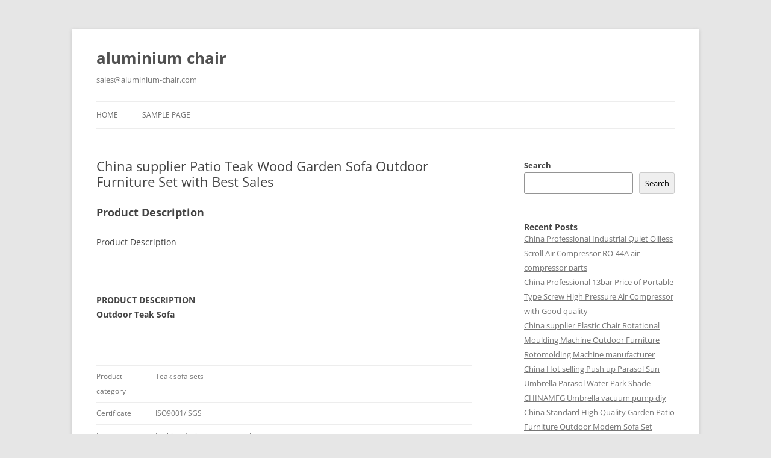

--- FILE ---
content_type: text/html; charset=UTF-8
request_url: https://aluminium-chair.com/2024/03/27/china-supplier-patio-teak-wood-garden-sofa-outdoor-furniture-set-with-best-sales/
body_size: 12145
content:
<!DOCTYPE html>
<!--[if IE 7]>
<html class="ie ie7" lang="en-US">
<![endif]-->
<!--[if IE 8]>
<html class="ie ie8" lang="en-US">
<![endif]-->
<!--[if !(IE 7) & !(IE 8)]><!-->
<html lang="en-US">
<!--<![endif]-->
<head>
<meta charset="UTF-8" />
<meta name="viewport" content="width=device-width, initial-scale=1.0" />
<title>China supplier Patio Teak Wood Garden Sofa Outdoor Furniture Set   with Best Sales | aluminium chair</title>
<link rel="profile" href="https://gmpg.org/xfn/11" />
<link rel="pingback" href="https://aluminium-chair.com/xmlrpc.php">
<!--[if lt IE 9]>
<script src="https://aluminium-chair.com/wp-content/themes/twentytwelve/js/html5.js?ver=3.7.0" type="text/javascript"></script>
<![endif]-->
<meta name='robots' content='max-image-preview:large' />
	<style>img:is([sizes="auto" i], [sizes^="auto," i]) { contain-intrinsic-size: 3000px 1500px }</style>
	<link rel="alternate" type="application/rss+xml" title="aluminium chair &raquo; Feed" href="https://aluminium-chair.com/feed/" />
<script type="text/javascript">
/* <![CDATA[ */
window._wpemojiSettings = {"baseUrl":"https:\/\/s.w.org\/images\/core\/emoji\/15.0.3\/72x72\/","ext":".png","svgUrl":"https:\/\/s.w.org\/images\/core\/emoji\/15.0.3\/svg\/","svgExt":".svg","source":{"concatemoji":"https:\/\/aluminium-chair.com\/wp-includes\/js\/wp-emoji-release.min.js?ver=6.7.1"}};
/*! This file is auto-generated */
!function(i,n){var o,s,e;function c(e){try{var t={supportTests:e,timestamp:(new Date).valueOf()};sessionStorage.setItem(o,JSON.stringify(t))}catch(e){}}function p(e,t,n){e.clearRect(0,0,e.canvas.width,e.canvas.height),e.fillText(t,0,0);var t=new Uint32Array(e.getImageData(0,0,e.canvas.width,e.canvas.height).data),r=(e.clearRect(0,0,e.canvas.width,e.canvas.height),e.fillText(n,0,0),new Uint32Array(e.getImageData(0,0,e.canvas.width,e.canvas.height).data));return t.every(function(e,t){return e===r[t]})}function u(e,t,n){switch(t){case"flag":return n(e,"\ud83c\udff3\ufe0f\u200d\u26a7\ufe0f","\ud83c\udff3\ufe0f\u200b\u26a7\ufe0f")?!1:!n(e,"\ud83c\uddfa\ud83c\uddf3","\ud83c\uddfa\u200b\ud83c\uddf3")&&!n(e,"\ud83c\udff4\udb40\udc67\udb40\udc62\udb40\udc65\udb40\udc6e\udb40\udc67\udb40\udc7f","\ud83c\udff4\u200b\udb40\udc67\u200b\udb40\udc62\u200b\udb40\udc65\u200b\udb40\udc6e\u200b\udb40\udc67\u200b\udb40\udc7f");case"emoji":return!n(e,"\ud83d\udc26\u200d\u2b1b","\ud83d\udc26\u200b\u2b1b")}return!1}function f(e,t,n){var r="undefined"!=typeof WorkerGlobalScope&&self instanceof WorkerGlobalScope?new OffscreenCanvas(300,150):i.createElement("canvas"),a=r.getContext("2d",{willReadFrequently:!0}),o=(a.textBaseline="top",a.font="600 32px Arial",{});return e.forEach(function(e){o[e]=t(a,e,n)}),o}function t(e){var t=i.createElement("script");t.src=e,t.defer=!0,i.head.appendChild(t)}"undefined"!=typeof Promise&&(o="wpEmojiSettingsSupports",s=["flag","emoji"],n.supports={everything:!0,everythingExceptFlag:!0},e=new Promise(function(e){i.addEventListener("DOMContentLoaded",e,{once:!0})}),new Promise(function(t){var n=function(){try{var e=JSON.parse(sessionStorage.getItem(o));if("object"==typeof e&&"number"==typeof e.timestamp&&(new Date).valueOf()<e.timestamp+604800&&"object"==typeof e.supportTests)return e.supportTests}catch(e){}return null}();if(!n){if("undefined"!=typeof Worker&&"undefined"!=typeof OffscreenCanvas&&"undefined"!=typeof URL&&URL.createObjectURL&&"undefined"!=typeof Blob)try{var e="postMessage("+f.toString()+"("+[JSON.stringify(s),u.toString(),p.toString()].join(",")+"));",r=new Blob([e],{type:"text/javascript"}),a=new Worker(URL.createObjectURL(r),{name:"wpTestEmojiSupports"});return void(a.onmessage=function(e){c(n=e.data),a.terminate(),t(n)})}catch(e){}c(n=f(s,u,p))}t(n)}).then(function(e){for(var t in e)n.supports[t]=e[t],n.supports.everything=n.supports.everything&&n.supports[t],"flag"!==t&&(n.supports.everythingExceptFlag=n.supports.everythingExceptFlag&&n.supports[t]);n.supports.everythingExceptFlag=n.supports.everythingExceptFlag&&!n.supports.flag,n.DOMReady=!1,n.readyCallback=function(){n.DOMReady=!0}}).then(function(){return e}).then(function(){var e;n.supports.everything||(n.readyCallback(),(e=n.source||{}).concatemoji?t(e.concatemoji):e.wpemoji&&e.twemoji&&(t(e.twemoji),t(e.wpemoji)))}))}((window,document),window._wpemojiSettings);
/* ]]> */
</script>
<style id='wp-emoji-styles-inline-css' type='text/css'>

	img.wp-smiley, img.emoji {
		display: inline !important;
		border: none !important;
		box-shadow: none !important;
		height: 1em !important;
		width: 1em !important;
		margin: 0 0.07em !important;
		vertical-align: -0.1em !important;
		background: none !important;
		padding: 0 !important;
	}
</style>
<link rel='stylesheet' id='wp-block-library-css' href='https://aluminium-chair.com/wp-includes/css/dist/block-library/style.min.css?ver=6.7.1' type='text/css' media='all' />
<style id='wp-block-library-theme-inline-css' type='text/css'>
.wp-block-audio :where(figcaption){color:#555;font-size:13px;text-align:center}.is-dark-theme .wp-block-audio :where(figcaption){color:#ffffffa6}.wp-block-audio{margin:0 0 1em}.wp-block-code{border:1px solid #ccc;border-radius:4px;font-family:Menlo,Consolas,monaco,monospace;padding:.8em 1em}.wp-block-embed :where(figcaption){color:#555;font-size:13px;text-align:center}.is-dark-theme .wp-block-embed :where(figcaption){color:#ffffffa6}.wp-block-embed{margin:0 0 1em}.blocks-gallery-caption{color:#555;font-size:13px;text-align:center}.is-dark-theme .blocks-gallery-caption{color:#ffffffa6}:root :where(.wp-block-image figcaption){color:#555;font-size:13px;text-align:center}.is-dark-theme :root :where(.wp-block-image figcaption){color:#ffffffa6}.wp-block-image{margin:0 0 1em}.wp-block-pullquote{border-bottom:4px solid;border-top:4px solid;color:currentColor;margin-bottom:1.75em}.wp-block-pullquote cite,.wp-block-pullquote footer,.wp-block-pullquote__citation{color:currentColor;font-size:.8125em;font-style:normal;text-transform:uppercase}.wp-block-quote{border-left:.25em solid;margin:0 0 1.75em;padding-left:1em}.wp-block-quote cite,.wp-block-quote footer{color:currentColor;font-size:.8125em;font-style:normal;position:relative}.wp-block-quote:where(.has-text-align-right){border-left:none;border-right:.25em solid;padding-left:0;padding-right:1em}.wp-block-quote:where(.has-text-align-center){border:none;padding-left:0}.wp-block-quote.is-large,.wp-block-quote.is-style-large,.wp-block-quote:where(.is-style-plain){border:none}.wp-block-search .wp-block-search__label{font-weight:700}.wp-block-search__button{border:1px solid #ccc;padding:.375em .625em}:where(.wp-block-group.has-background){padding:1.25em 2.375em}.wp-block-separator.has-css-opacity{opacity:.4}.wp-block-separator{border:none;border-bottom:2px solid;margin-left:auto;margin-right:auto}.wp-block-separator.has-alpha-channel-opacity{opacity:1}.wp-block-separator:not(.is-style-wide):not(.is-style-dots){width:100px}.wp-block-separator.has-background:not(.is-style-dots){border-bottom:none;height:1px}.wp-block-separator.has-background:not(.is-style-wide):not(.is-style-dots){height:2px}.wp-block-table{margin:0 0 1em}.wp-block-table td,.wp-block-table th{word-break:normal}.wp-block-table :where(figcaption){color:#555;font-size:13px;text-align:center}.is-dark-theme .wp-block-table :where(figcaption){color:#ffffffa6}.wp-block-video :where(figcaption){color:#555;font-size:13px;text-align:center}.is-dark-theme .wp-block-video :where(figcaption){color:#ffffffa6}.wp-block-video{margin:0 0 1em}:root :where(.wp-block-template-part.has-background){margin-bottom:0;margin-top:0;padding:1.25em 2.375em}
</style>
<style id='classic-theme-styles-inline-css' type='text/css'>
/*! This file is auto-generated */
.wp-block-button__link{color:#fff;background-color:#32373c;border-radius:9999px;box-shadow:none;text-decoration:none;padding:calc(.667em + 2px) calc(1.333em + 2px);font-size:1.125em}.wp-block-file__button{background:#32373c;color:#fff;text-decoration:none}
</style>
<style id='global-styles-inline-css' type='text/css'>
:root{--wp--preset--aspect-ratio--square: 1;--wp--preset--aspect-ratio--4-3: 4/3;--wp--preset--aspect-ratio--3-4: 3/4;--wp--preset--aspect-ratio--3-2: 3/2;--wp--preset--aspect-ratio--2-3: 2/3;--wp--preset--aspect-ratio--16-9: 16/9;--wp--preset--aspect-ratio--9-16: 9/16;--wp--preset--color--black: #000000;--wp--preset--color--cyan-bluish-gray: #abb8c3;--wp--preset--color--white: #fff;--wp--preset--color--pale-pink: #f78da7;--wp--preset--color--vivid-red: #cf2e2e;--wp--preset--color--luminous-vivid-orange: #ff6900;--wp--preset--color--luminous-vivid-amber: #fcb900;--wp--preset--color--light-green-cyan: #7bdcb5;--wp--preset--color--vivid-green-cyan: #00d084;--wp--preset--color--pale-cyan-blue: #8ed1fc;--wp--preset--color--vivid-cyan-blue: #0693e3;--wp--preset--color--vivid-purple: #9b51e0;--wp--preset--color--blue: #21759b;--wp--preset--color--dark-gray: #444;--wp--preset--color--medium-gray: #9f9f9f;--wp--preset--color--light-gray: #e6e6e6;--wp--preset--gradient--vivid-cyan-blue-to-vivid-purple: linear-gradient(135deg,rgba(6,147,227,1) 0%,rgb(155,81,224) 100%);--wp--preset--gradient--light-green-cyan-to-vivid-green-cyan: linear-gradient(135deg,rgb(122,220,180) 0%,rgb(0,208,130) 100%);--wp--preset--gradient--luminous-vivid-amber-to-luminous-vivid-orange: linear-gradient(135deg,rgba(252,185,0,1) 0%,rgba(255,105,0,1) 100%);--wp--preset--gradient--luminous-vivid-orange-to-vivid-red: linear-gradient(135deg,rgba(255,105,0,1) 0%,rgb(207,46,46) 100%);--wp--preset--gradient--very-light-gray-to-cyan-bluish-gray: linear-gradient(135deg,rgb(238,238,238) 0%,rgb(169,184,195) 100%);--wp--preset--gradient--cool-to-warm-spectrum: linear-gradient(135deg,rgb(74,234,220) 0%,rgb(151,120,209) 20%,rgb(207,42,186) 40%,rgb(238,44,130) 60%,rgb(251,105,98) 80%,rgb(254,248,76) 100%);--wp--preset--gradient--blush-light-purple: linear-gradient(135deg,rgb(255,206,236) 0%,rgb(152,150,240) 100%);--wp--preset--gradient--blush-bordeaux: linear-gradient(135deg,rgb(254,205,165) 0%,rgb(254,45,45) 50%,rgb(107,0,62) 100%);--wp--preset--gradient--luminous-dusk: linear-gradient(135deg,rgb(255,203,112) 0%,rgb(199,81,192) 50%,rgb(65,88,208) 100%);--wp--preset--gradient--pale-ocean: linear-gradient(135deg,rgb(255,245,203) 0%,rgb(182,227,212) 50%,rgb(51,167,181) 100%);--wp--preset--gradient--electric-grass: linear-gradient(135deg,rgb(202,248,128) 0%,rgb(113,206,126) 100%);--wp--preset--gradient--midnight: linear-gradient(135deg,rgb(2,3,129) 0%,rgb(40,116,252) 100%);--wp--preset--font-size--small: 13px;--wp--preset--font-size--medium: 20px;--wp--preset--font-size--large: 36px;--wp--preset--font-size--x-large: 42px;--wp--preset--spacing--20: 0.44rem;--wp--preset--spacing--30: 0.67rem;--wp--preset--spacing--40: 1rem;--wp--preset--spacing--50: 1.5rem;--wp--preset--spacing--60: 2.25rem;--wp--preset--spacing--70: 3.38rem;--wp--preset--spacing--80: 5.06rem;--wp--preset--shadow--natural: 6px 6px 9px rgba(0, 0, 0, 0.2);--wp--preset--shadow--deep: 12px 12px 50px rgba(0, 0, 0, 0.4);--wp--preset--shadow--sharp: 6px 6px 0px rgba(0, 0, 0, 0.2);--wp--preset--shadow--outlined: 6px 6px 0px -3px rgba(255, 255, 255, 1), 6px 6px rgba(0, 0, 0, 1);--wp--preset--shadow--crisp: 6px 6px 0px rgba(0, 0, 0, 1);}:where(.is-layout-flex){gap: 0.5em;}:where(.is-layout-grid){gap: 0.5em;}body .is-layout-flex{display: flex;}.is-layout-flex{flex-wrap: wrap;align-items: center;}.is-layout-flex > :is(*, div){margin: 0;}body .is-layout-grid{display: grid;}.is-layout-grid > :is(*, div){margin: 0;}:where(.wp-block-columns.is-layout-flex){gap: 2em;}:where(.wp-block-columns.is-layout-grid){gap: 2em;}:where(.wp-block-post-template.is-layout-flex){gap: 1.25em;}:where(.wp-block-post-template.is-layout-grid){gap: 1.25em;}.has-black-color{color: var(--wp--preset--color--black) !important;}.has-cyan-bluish-gray-color{color: var(--wp--preset--color--cyan-bluish-gray) !important;}.has-white-color{color: var(--wp--preset--color--white) !important;}.has-pale-pink-color{color: var(--wp--preset--color--pale-pink) !important;}.has-vivid-red-color{color: var(--wp--preset--color--vivid-red) !important;}.has-luminous-vivid-orange-color{color: var(--wp--preset--color--luminous-vivid-orange) !important;}.has-luminous-vivid-amber-color{color: var(--wp--preset--color--luminous-vivid-amber) !important;}.has-light-green-cyan-color{color: var(--wp--preset--color--light-green-cyan) !important;}.has-vivid-green-cyan-color{color: var(--wp--preset--color--vivid-green-cyan) !important;}.has-pale-cyan-blue-color{color: var(--wp--preset--color--pale-cyan-blue) !important;}.has-vivid-cyan-blue-color{color: var(--wp--preset--color--vivid-cyan-blue) !important;}.has-vivid-purple-color{color: var(--wp--preset--color--vivid-purple) !important;}.has-black-background-color{background-color: var(--wp--preset--color--black) !important;}.has-cyan-bluish-gray-background-color{background-color: var(--wp--preset--color--cyan-bluish-gray) !important;}.has-white-background-color{background-color: var(--wp--preset--color--white) !important;}.has-pale-pink-background-color{background-color: var(--wp--preset--color--pale-pink) !important;}.has-vivid-red-background-color{background-color: var(--wp--preset--color--vivid-red) !important;}.has-luminous-vivid-orange-background-color{background-color: var(--wp--preset--color--luminous-vivid-orange) !important;}.has-luminous-vivid-amber-background-color{background-color: var(--wp--preset--color--luminous-vivid-amber) !important;}.has-light-green-cyan-background-color{background-color: var(--wp--preset--color--light-green-cyan) !important;}.has-vivid-green-cyan-background-color{background-color: var(--wp--preset--color--vivid-green-cyan) !important;}.has-pale-cyan-blue-background-color{background-color: var(--wp--preset--color--pale-cyan-blue) !important;}.has-vivid-cyan-blue-background-color{background-color: var(--wp--preset--color--vivid-cyan-blue) !important;}.has-vivid-purple-background-color{background-color: var(--wp--preset--color--vivid-purple) !important;}.has-black-border-color{border-color: var(--wp--preset--color--black) !important;}.has-cyan-bluish-gray-border-color{border-color: var(--wp--preset--color--cyan-bluish-gray) !important;}.has-white-border-color{border-color: var(--wp--preset--color--white) !important;}.has-pale-pink-border-color{border-color: var(--wp--preset--color--pale-pink) !important;}.has-vivid-red-border-color{border-color: var(--wp--preset--color--vivid-red) !important;}.has-luminous-vivid-orange-border-color{border-color: var(--wp--preset--color--luminous-vivid-orange) !important;}.has-luminous-vivid-amber-border-color{border-color: var(--wp--preset--color--luminous-vivid-amber) !important;}.has-light-green-cyan-border-color{border-color: var(--wp--preset--color--light-green-cyan) !important;}.has-vivid-green-cyan-border-color{border-color: var(--wp--preset--color--vivid-green-cyan) !important;}.has-pale-cyan-blue-border-color{border-color: var(--wp--preset--color--pale-cyan-blue) !important;}.has-vivid-cyan-blue-border-color{border-color: var(--wp--preset--color--vivid-cyan-blue) !important;}.has-vivid-purple-border-color{border-color: var(--wp--preset--color--vivid-purple) !important;}.has-vivid-cyan-blue-to-vivid-purple-gradient-background{background: var(--wp--preset--gradient--vivid-cyan-blue-to-vivid-purple) !important;}.has-light-green-cyan-to-vivid-green-cyan-gradient-background{background: var(--wp--preset--gradient--light-green-cyan-to-vivid-green-cyan) !important;}.has-luminous-vivid-amber-to-luminous-vivid-orange-gradient-background{background: var(--wp--preset--gradient--luminous-vivid-amber-to-luminous-vivid-orange) !important;}.has-luminous-vivid-orange-to-vivid-red-gradient-background{background: var(--wp--preset--gradient--luminous-vivid-orange-to-vivid-red) !important;}.has-very-light-gray-to-cyan-bluish-gray-gradient-background{background: var(--wp--preset--gradient--very-light-gray-to-cyan-bluish-gray) !important;}.has-cool-to-warm-spectrum-gradient-background{background: var(--wp--preset--gradient--cool-to-warm-spectrum) !important;}.has-blush-light-purple-gradient-background{background: var(--wp--preset--gradient--blush-light-purple) !important;}.has-blush-bordeaux-gradient-background{background: var(--wp--preset--gradient--blush-bordeaux) !important;}.has-luminous-dusk-gradient-background{background: var(--wp--preset--gradient--luminous-dusk) !important;}.has-pale-ocean-gradient-background{background: var(--wp--preset--gradient--pale-ocean) !important;}.has-electric-grass-gradient-background{background: var(--wp--preset--gradient--electric-grass) !important;}.has-midnight-gradient-background{background: var(--wp--preset--gradient--midnight) !important;}.has-small-font-size{font-size: var(--wp--preset--font-size--small) !important;}.has-medium-font-size{font-size: var(--wp--preset--font-size--medium) !important;}.has-large-font-size{font-size: var(--wp--preset--font-size--large) !important;}.has-x-large-font-size{font-size: var(--wp--preset--font-size--x-large) !important;}
:where(.wp-block-post-template.is-layout-flex){gap: 1.25em;}:where(.wp-block-post-template.is-layout-grid){gap: 1.25em;}
:where(.wp-block-columns.is-layout-flex){gap: 2em;}:where(.wp-block-columns.is-layout-grid){gap: 2em;}
:root :where(.wp-block-pullquote){font-size: 1.5em;line-height: 1.6;}
</style>
<link rel='stylesheet' id='twentytwelve-fonts-css' href='https://aluminium-chair.com/wp-content/themes/twentytwelve/fonts/font-open-sans.css?ver=20230328' type='text/css' media='all' />
<link rel='stylesheet' id='twentytwelve-style-css' href='https://aluminium-chair.com/wp-content/themes/twentytwelve/style.css?ver=20241112' type='text/css' media='all' />
<link rel='stylesheet' id='twentytwelve-block-style-css' href='https://aluminium-chair.com/wp-content/themes/twentytwelve/css/blocks.css?ver=20240812' type='text/css' media='all' />
<!--[if lt IE 9]>
<link rel='stylesheet' id='twentytwelve-ie-css' href='https://aluminium-chair.com/wp-content/themes/twentytwelve/css/ie.css?ver=20240722' type='text/css' media='all' />
<![endif]-->
<script type="text/javascript" src="https://aluminium-chair.com/wp-includes/js/jquery/jquery.min.js?ver=3.7.1" id="jquery-core-js"></script>
<script type="text/javascript" src="https://aluminium-chair.com/wp-includes/js/jquery/jquery-migrate.min.js?ver=3.4.1" id="jquery-migrate-js"></script>
<script type="text/javascript" src="https://aluminium-chair.com/wp-content/themes/twentytwelve/js/navigation.js?ver=20141205" id="twentytwelve-navigation-js" defer="defer" data-wp-strategy="defer"></script>
<link rel="https://api.w.org/" href="https://aluminium-chair.com/wp-json/" /><link rel="alternate" title="JSON" type="application/json" href="https://aluminium-chair.com/wp-json/wp/v2/posts/186" /><link rel="EditURI" type="application/rsd+xml" title="RSD" href="https://aluminium-chair.com/xmlrpc.php?rsd" />
<meta name="generator" content="WordPress 6.7.1" />
<link rel="canonical" href="https://aluminium-chair.com/2024/03/27/china-supplier-patio-teak-wood-garden-sofa-outdoor-furniture-set-with-best-sales/" />
<link rel='shortlink' href='https://aluminium-chair.com/?p=186' />
<link rel="alternate" title="oEmbed (JSON)" type="application/json+oembed" href="https://aluminium-chair.com/wp-json/oembed/1.0/embed?url=https%3A%2F%2Faluminium-chair.com%2F2024%2F03%2F27%2Fchina-supplier-patio-teak-wood-garden-sofa-outdoor-furniture-set-with-best-sales%2F" />
<link rel="alternate" title="oEmbed (XML)" type="text/xml+oembed" href="https://aluminium-chair.com/wp-json/oembed/1.0/embed?url=https%3A%2F%2Faluminium-chair.com%2F2024%2F03%2F27%2Fchina-supplier-patio-teak-wood-garden-sofa-outdoor-furniture-set-with-best-sales%2F&#038;format=xml" />
</head>

<body class="post-template-default single single-post postid-186 single-format-standard wp-embed-responsive custom-font-enabled single-author">
<div id="page" class="hfeed site">
	<header id="masthead" class="site-header">
		<hgroup>
			<h1 class="site-title"><a href="https://aluminium-chair.com/" rel="home">aluminium chair</a></h1>
			<h2 class="site-description">sales@aluminium-chair.com</h2>
		</hgroup>

		<nav id="site-navigation" class="main-navigation">
			<button class="menu-toggle">Menu</button>
			<a class="assistive-text" href="#content">Skip to content</a>
			<div class="nav-menu"><ul>
<li ><a href="https://aluminium-chair.com/">Home</a></li><li class="page_item page-item-2"><a href="https://aluminium-chair.com/sample-page/">Sample Page</a></li>
</ul></div>
		</nav><!-- #site-navigation -->

			</header><!-- #masthead -->

	<div id="main" class="wrapper">

	<div id="primary" class="site-content">
		<div id="content" role="main">

			
				
	<article id="post-186" class="post-186 post type-post status-publish format-standard hentry category-uncategorized">
				<header class="entry-header">
			
						<h1 class="entry-title">China supplier Patio Teak Wood Garden Sofa Outdoor Furniture Set   with Best Sales</h1>
								</header><!-- .entry-header -->

				<div class="entry-content">
			<div class="et_pb_column et_pb_column_3_4 et_pb_column_0_tb_body  et_pb_css_mix_blend_mode_passthrough">
<div class="et_pb_module et_pb_post_content et_pb_post_content_0_tb_body">
<p><h2>Product Description</h2>
<p>
<p><p> Product Description </p>
<p><p> </p>
<p> <strong>PRODUCT DESCRIPTION<br />Outdoor Teak Sofa</strong> </p>
<p>  </p>
<table border="1" cellpadding="1" cellspacing="1">
<tbody>
<tr>
<td>Product category</td>
<td>Teak sofa sets</td>
</tr>
<tr>
<td>Certificate         </td>
<td>ISO9001/ SGS</td>
</tr>
<tr>
<td>Feature              </td>
<td>Fashion design, weather resistant, easy to clean</td>
</tr>
<tr>
<td>Frame</td>
<td>Teak wood</td>
</tr>
<tr>
<td>Application</td>
<td>Bistro,Baloncy,Cafe,Garden, hotel, Pool side, resort, balcony, Home, etc.</td>
</tr>
<tr>
<td>Advantage      </td>
<td>Popular design, Good workmanship, Competitive price,Quality control, In-time deliver, Good Service</td>
</tr>
<tr>
<td>Payment terms   </td>
<td>T/T, and L/C at sight</td>
</tr>
<tr>
<td>Warranty       </td>
<td>3 Years</td>
</tr>
</tbody>
</table>
<p> <strong>PRODUCTION PROCESS</strong> </p>
<p>  </p>
<p> Packaging &amp; Shipping </p>
<p><p> </p>
<p> <strong>PACKING AND SHIPPING</strong> <br /> 1. Packing Materials: Bubble wrap, stretch wrap, corrugated paper. <br />2. The blank space can be filled with hardboard to protect it in transportation . <br />3. Your packing requirements also welcomed.  </p>
<p> Company Profile </p>
<p><p> </p>
<p> <strong>OUR COMPANY</strong> </p>
<ul>
<li>10 Years experience in outdoor furniture manufacturing.</li>
<li>200 experience worker with good workmanship</li>
<li>Availability to produce all kinds of outdoor furniture</li>
<li>Located in HangZhou city, Furniture Business center in China</li>
<li>15 thousand square CHINAMFG factory</li>
<li>Durability and longevity in all climates product</li>
</ul>
<p>  	/* January 22, 2571 19:08:37 */!function(){function s(e,r){var a,o={};try{e&amp;&amp;e.split(&#8220;,&#8221;).forEach(function(e,t){e&amp;&amp;(a=e.match(/(.*?):(.*)$/))&amp;&amp;1	 </p>
<p>
<p>
<p> <button>View More <i></i></button> </p>
<p><table class="widefat" id="add_new_publishing_attribute"></div>
<table class="widefat" id="add_new_publishing_attribute">
<tbody>
<tr>
<th width="160" class="th-label">Material:</th>
<td>Teak Wood</td>
</tr>
<tr>
<th width="160" class="th-label">Frame Material:</th>
<td>Teak Wood</td>
</tr>
<tr>
<th width="160" class="th-label">Style:</th>
<td>Modern</td>
</tr>
</tbody>
</table>
<div class="attr-line"></div>
<table class="widefat" id="add_new_publishing_attribute">
<tbody>
<tr>
<th width="160" class="th-label">Customization:</th>
<td>
<div class="sample-order-info">
<div class="info-text">
                                            Available
                                        </div>
<p>                                        <span class="gap">|</span></p>
<p>                                        <i class="ob-icon icon-fill"></i></p></div>
</td>
</tr>
</tbody>
</table>
<p>                            .shipping-cost-tm .tm-status-off{background: none;padding:0;color: #1470cc}</p>
<div class="attr-line"></div>
<table class="widefat" id="add_new_publishing_attribute">
<tbody>
<tr>
<th width="160" class="th-label">
                                        Shipping Cost:</p>
<div class="freight-tips help-tips J-help">
                                            <i class="ob-icon icon-problem"></i></p>
<div class="tips tips-system J-tips">
<div class="tips-con">
<p>Estimated freight per unit.</p>
<p>                                                    <span class="arrow arrow-top"><br />
													<span class="arrow arrow-in"></span><br />
												</span>
                                                </div>
</p></div>
</p></div>
</th>
<td>
                                        <span class="shipping-cost-tm"><br />
                                            <b class="tm3_chat_status"><br />
                                            </b><br />
                                        </span><br />
                                        about shipping cost and estimated delivery time.
                                    </td>
</tr>
</tbody>
</table>
<table class="widefat" id="add_new_publishing_attribute">
<tbody>
<tr>
<th width="160" class="th-label" style="padding-bottom: 10px">Payment Method:
                                </th>
<td>
                                    <span style="margin-right: 8px;width: 40px;height: 23px"></p>
<p>                                    </span><br />
                                    <span style="margin-right: 8px;width: 40px;height: 23px"></p>
<p>                                    </span><br />
                                    <span style="margin-right: 8px;width: 40px;height: 23px"></p>
<p>                                    </span><br />
                                    <span style="margin-right: 8px;width: 40px;height: 23px"></p>
<p>                                    </span><br />
                                    <span style="margin-right: 8px;width: 40px;height: 23px"></p>
<p>                                    </span><br />
                                    <span style="margin-right: 8px;width: 40px;height: 23px"></p>
<p>                                    </span><br />
                                    <span style="margin-right: 8px;width: 40px;height: 23px"></p>
<p>                                    </span>
                                </td>
</tr>
<tr>
<th width="160" class="th-label">&nbsp;
                                </th>
<td>
                                    <span style="margin-right: 40px;color: #888"><br />
                                        <i class="ob-icon icon-yes2" style="color: #13BF13"></i><br />
                                        Initial Payment<br />
                                    </span><br />
                                    <span style="margin-right: 40px;color: #888"><br />
                                        <i class="ob-icon icon-yes2" style="color: #13BF13"></i><br />
                                        Full Payment<br />
                                    </span>
                                </td>
</tr>
</tbody>
</table>
<table class="widefat" id="add_new_publishing_attribute">
<tbody>
<tr>
<th width="160" class="th-label">Currency:
                                </th>
<td>
                                    <span id="tradeCurrency" style="cursor: pointer;font-size: 16px">US$</span>
                                </td>
</tr>
</tbody>
</table>
<table class="widefat" id="add_new_publishing_attribute">
<tbody>
<tr>
<th width="160" class="th-label">Return&amp;refunds:
                                </th>
<td>
                                    You can apply for a refund up to 30 days after receipt of the products.
                                </td>
</tr>
</tbody>
</table></div>
</p></div>
</table>
<p><img decoding="async" src="https://img.jiansujichilun.com/img/aluminum_furniture/outdoor%20furniture/outdoor-furniture7.webp" alt="oudoor furniture" width="800" /></p>
<h3>What are the best practices for assembling and maintaining outdoor furniture with glass tops?</h3>
<p>Assembling and maintaining outdoor furniture with glass tops requires careful attention to ensure proper installation and long-term durability. Here are some best practices to consider:</p>
<p><strong>1. Assembling Outdoor Furniture:</strong></p>
<p>Follow the manufacturer&#8217;s instructions carefully when assembling outdoor furniture with glass tops. Ensure that all parts are correctly aligned and securely fastened to prevent any instability or accidents.</p>
<p><strong>2. Handle with Care:</strong></p>
<p>When handling glass tops, wear protective gloves and take care to avoid dropping or banging them against hard surfaces. Glass can be fragile, so handle it with caution to prevent cracks or damage.</p>
<p><strong>3. Use Protective Pads or Cushions:</strong></p>
<p>Place protective pads or cushions between the glass top and the frame to prevent direct contact and reduce the risk of scratches or chipping. These pads also help provide stability and prevent the glass from sliding or shifting.</p>
<p><strong>4. Avoid Excessive Weight or Pressure:</strong></p>
<p>Avoid placing excessive weight or applying strong pressure on the glass top. Glass can be susceptible to breaking or cracking under heavy loads or impact. Use caution when placing objects on the surface and avoid sitting or standing on the glass top.</p>
<p><strong>5. Clean Regularly:</strong></p>
<p>Regularly clean the glass top using a mild glass cleaner and a soft, non-abrasive cloth or sponge. Avoid using harsh chemicals or abrasive materials that can scratch or damage the glass. Wipe away any spills or debris promptly to prevent staining.</p>
<p><strong>6. Protect from Extreme Temperatures:</strong></p>
<p>Avoid exposing outdoor furniture with glass tops to extreme temperature changes. Sudden temperature variations can cause the glass to expand or contract, leading to potential cracking or breakage. Consider using protective covers or moving the furniture to a shaded area during extreme weather conditions.</p>
<p><strong>7. Inspect for Damage:</strong></p>
<p>Regularly inspect the glass top for any signs of damage, such as cracks, chips, or loose fittings. If you notice any issues, address them promptly. Repair or replace the glass as necessary to maintain the integrity and safety of the furniture.</p>
<p><strong>8. Store During Winter or Inclement Weather:</strong></p>
<p>If possible, store outdoor furniture with glass tops indoors or in a covered area during the winter or periods of inclement weather. This protects the glass from potential damage caused by freezing temperatures, snow, or heavy rain.</p>
<p><strong>9. Follow Safety Guidelines:</strong></p>
<p>Adhere to safety guidelines provided by the manufacturer and any local regulations regarding the use and maintenance of outdoor furniture with glass tops. These guidelines may include weight restrictions, recommended cleaning methods, or other specific instructions to ensure safe and proper use.</p>
<p>By following these best practices, you can assemble and maintain outdoor furniture with glass tops effectively, promoting longevity and enjoyment of your outdoor living space.</p>
<p><img decoding="async" src="https://img.jiansujichilun.com/img/aluminum_furniture/outdoor%20furniture/outdoor-furniture14.webp" alt="oudoor furniture" width="800" /></p>
<h3>How can I make my outdoor furniture more comfortable with accessories?</h3>
<p>If you&#8217;re looking to enhance the comfort of your outdoor furniture, there are various accessories you can consider. Here are some ways to make your outdoor furniture more comfortable:</p>
<p>1. <strong>Cushions and Pillows:</strong> Adding cushions and pillows is one of the easiest ways to make outdoor seating more comfortable. Look for cushions specifically designed for outdoor use, as they are typically made with durable and weather-resistant materials. Choose cushions and pillows in soft, water-resistant fabrics that complement your outdoor décor.</p>
<p>2. <strong>Outdoor Rugs:</strong> Placing an outdoor rug beneath your furniture can add both comfort and style to your outdoor space. Outdoor rugs provide a soft surface underfoot, making the seating area more inviting. Opt for rugs made from materials that can withstand outdoor conditions, such as polypropylene or natural fibers like sisal or jute.</p>
<p>3. <strong>Umbrellas or Shade Sails:</strong> If your outdoor space is exposed to direct sunlight, consider adding umbrellas or shade sails to provide shade and relief from the sun&#8217;s rays. This can help create a more comfortable and enjoyable seating area, especially during hot summer days. Look for umbrellas or shade sails that are adjustable and made from UV-resistant materials.</p>
<p>4. <strong>Outdoor Curtains:</strong> Installing outdoor curtains around your seating area can add privacy, create a sense of enclosure, and provide shade. Choose curtains made from outdoor-rated fabrics that are resistant to fading and mildew. You can also opt for sheer curtains to allow for airflow while still providing some privacy.</p>
<p>5. <strong>Mosquito Netting:</strong> If you frequently deal with mosquitoes or other insects, consider using mosquito netting around your outdoor furniture. This can help create a bug-free zone, allowing you and your guests to relax comfortably without being bothered by pests. Look for netting that is specifically designed for outdoor use and easy to install.</p>
<p>6. <strong>Outdoor Throw Blankets:</strong> For cooler evenings or during transitional seasons, provide cozy comfort by offering outdoor throw blankets. These can be made from weather-resistant materials or outdoor-friendly fabrics that are easy to clean. Place the blankets on the back of chairs or in a basket nearby for guests to use as needed.</p>
<p>7. <strong>Outdoor Lighting:</strong> Proper lighting can contribute to the overall comfort and ambiance of your outdoor space. Install outdoor lighting fixtures such as string lights, lanterns, or sconces to create a warm and inviting atmosphere. This will not only enhance the comfort but also extend the usability of your outdoor furniture into the evening hours.</p>
<p>Remember to choose accessories that are specifically designed for outdoor use and can withstand the elements. Regular cleaning and maintenance of the accessories will help ensure their longevity and continued comfort.</p>
<p><img decoding="async" src="https://img.jiansujichilun.com/img/aluminum_furniture/outdoor%20furniture/outdoor-furniture4.webp" alt="oudoor furniture" width="800" /></p>
<h3>What are the key features to consider when shopping for outdoor furniture?</h3>
<p>When shopping for outdoor furniture, there are several key features to consider to ensure you choose the right pieces for your needs and preferences. Here are the key features to keep in mind:</p>
<p>1. <strong>Material:</strong> The material of the outdoor furniture is crucial as it determines its durability, resistance to the elements, and maintenance requirements. Common materials include teak, aluminum, wrought iron, HDPE wicker, steel, and recycled plastic. Consider the weather conditions, level of maintenance you&#8217;re willing to invest, and the desired aesthetic when selecting the material.</p>
<p>2. <strong>Comfort:</strong> Outdoor furniture should be comfortable for you and your guests to enjoy. Look for features such as ergonomic design, supportive cushions, and adjustable elements like reclining chairs or ottomans. Test the furniture in person, if possible, to ensure it provides the desired level of comfort.</p>
<p>3. <strong>Style and Design:</strong> Outdoor furniture comes in a variety of styles and designs to suit different tastes and outdoor aesthetics. Consider the overall style of your outdoor space and choose furniture that complements it. Whether you prefer modern, traditional, rustic, or eclectic designs, select furniture that enhances the visual appeal of your patio, deck, or garden.</p>
<p>4. <strong>Size and Scale:</strong> Before purchasing outdoor furniture, measure the available space and consider the scale of the furniture in relation to the area. Oversized furniture can make a small space feel cramped, while furniture that is too small may look out of place. Ensure the furniture fits well and allows for comfortable movement around it.</p>
<p>5. <strong>Functionality:</strong> Think about how you plan to use your outdoor space and choose furniture that caters to those needs. Whether you want a dining set for outdoor meals, a lounge area for relaxation, or versatile pieces that can serve multiple purposes, prioritize functionality when selecting outdoor furniture.</p>
<p>6. <strong>Maintenance Requirements:</strong> Different types of outdoor furniture have varying maintenance requirements. Consider the level of maintenance you&#8217;re willing to undertake. Some materials may require regular cleaning, staining, or protective treatments, while others are low-maintenance and only need occasional cleaning. Choose furniture that aligns with your maintenance preferences and capabilities.</p>
<p>7. <strong>Budget:</strong> Set a budget for your outdoor furniture purchase and consider the quality and longevity of the furniture within that budget. While affordability is important, prioritize quality and durability to ensure your outdoor furniture lasts for years to come.</p>
<p>By considering these key features when shopping for outdoor furniture, you can make informed decisions and select pieces that meet your needs, style, and budget.</p>
<p>
editor by CX 2024-03-27</p>
					</div><!-- .entry-content -->
		
		<footer class="entry-meta">
			This entry was posted in <a href="https://aluminium-chair.com/category/uncategorized/" rel="category tag">Uncategorized</a> on <a href="https://aluminium-chair.com/2024/03/27/china-supplier-patio-teak-wood-garden-sofa-outdoor-furniture-set-with-best-sales/" title="2:58 am" rel="bookmark"><time class="entry-date" datetime="2024-03-27T02:58:23+00:00">March 27, 2024</time></a><span class="by-author"> by <span class="author vcard"><a class="url fn n" href="https://aluminium-chair.com/author/ep/" title="View all posts by ep" rel="author">ep</a></span></span>.								</footer><!-- .entry-meta -->
	</article><!-- #post -->

				<nav class="nav-single">
					<h3 class="assistive-text">Post navigation</h3>
					<span class="nav-previous"><a href="https://aluminium-chair.com/2024/03/27/china-good-quality-original-design-unique-ergonomic-office-desk-task-chair-with-wheels-and-headrest-with-great-quality/" rel="prev"><span class="meta-nav">&larr;</span> China Good quality Original Design Unique Ergonomic Office Desk Task Chair with Wheels and Headrest  with Great quality</a></span>
					<span class="nav-next"><a href="https://aluminium-chair.com/2024/03/27/china-hot-selling-2021-hot-sale-industrial-heavy-duty-55cfm-to-1600-cfm-mining-drilling-portable-mobile-movable-diesel-engine-screw-type-rotary-mine-air-compressor-air-compressor-chinamfg-freight/" rel="next">China Hot selling 2021 Hot Sale Industrial Heavy Duty 55cfm to 1600 Cfm Mining Drilling Portable Mobile Movable Diesel Engine Screw Type Rotary Mine Air Compressor   air compressor CHINAMFG freight <span class="meta-nav">&rarr;</span></a></span>
				</nav><!-- .nav-single -->

				
			
		</div><!-- #content -->
	</div><!-- #primary -->


			<div id="secondary" class="widget-area" role="complementary">
			<aside id="block-2" class="widget widget_block widget_search"><form role="search" method="get" action="https://aluminium-chair.com/" class="wp-block-search__button-outside wp-block-search__text-button wp-block-search"    ><label class="wp-block-search__label" for="wp-block-search__input-1" >Search</label><div class="wp-block-search__inside-wrapper " ><input class="wp-block-search__input" id="wp-block-search__input-1" placeholder="" value="" type="search" name="s" required /><button aria-label="Search" class="wp-block-search__button wp-element-button" type="submit" >Search</button></div></form></aside><aside id="block-3" class="widget widget_block"><div class="wp-block-group"><div class="wp-block-group__inner-container is-layout-flow wp-block-group-is-layout-flow"><h2 class="wp-block-heading">Recent Posts</h2><ul class="wp-block-latest-posts__list wp-block-latest-posts"><li><a class="wp-block-latest-posts__post-title" href="https://aluminium-chair.com/2024/05/22/china-professional-industrial-quiet-oilless-scroll-air-compressor-ro-44a-air-compressor-parts/">China Professional Industrial Quiet Oilless Scroll Air Compressor RO-44A   air compressor parts</a></li>
<li><a class="wp-block-latest-posts__post-title" href="https://aluminium-chair.com/2024/05/17/china-professional-13bar-price-of-portable-type-screw-high-pressure-air-compressor-with-good-quality/">China Professional 13bar Price of Portable Type Screw High Pressure Air Compressor   with Good quality</a></li>
<li><a class="wp-block-latest-posts__post-title" href="https://aluminium-chair.com/2024/05/17/china-supplier-plastic-chair-rotational-moulding-machine-outdoor-furniture-rotomolding-machine-manufacturer/">China supplier Plastic Chair Rotational Moulding Machine Outdoor Furniture Rotomolding Machine   manufacturer</a></li>
<li><a class="wp-block-latest-posts__post-title" href="https://aluminium-chair.com/2024/05/17/china-hot-selling-push-up-parasol-sun-umbrella-parasol-water-park-shade-chinamfg-umbrella-vacuum-pump-diy/">China Hot selling Push up Parasol Sun Umbrella Parasol Water Park Shade CHINAMFG Umbrella  vacuum pump diy</a></li>
<li><a class="wp-block-latest-posts__post-title" href="https://aluminium-chair.com/2024/05/17/china-standard-high-quality-garden-patio-furniture-outdoor-modern-sofa-set-supplier/">China Standard High Quality Garden Patio Furniture Outdoor Modern Sofa Set   supplier</a></li>
</ul></div></div></aside><aside id="block-4" class="widget widget_block"><div class="wp-block-group"><div class="wp-block-group__inner-container is-layout-flow wp-block-group-is-layout-flow"><h2 class="wp-block-heading">Recent Comments</h2><ol class="wp-block-latest-comments"><li class="wp-block-latest-comments__comment"><article><footer class="wp-block-latest-comments__comment-meta"><a class="wp-block-latest-comments__comment-author" href="https://wordpress.org/">A WordPress Commenter</a> on <a class="wp-block-latest-comments__comment-link" href="https://aluminium-chair.com/2023/09/11/hello-world/#comment-1">Hello world!</a></footer></article></li></ol></div></div></aside>		</div><!-- #secondary -->
		</div><!-- #main .wrapper -->
	<footer id="colophon" role="contentinfo">
		<div class="site-info">
									<a href="https://wordpress.org/" class="imprint" title="Semantic Personal Publishing Platform">
				Proudly powered by WordPress			</a>
		</div><!-- .site-info -->
	</footer><!-- #colophon -->
</div><!-- #page -->

</body>
</html>
